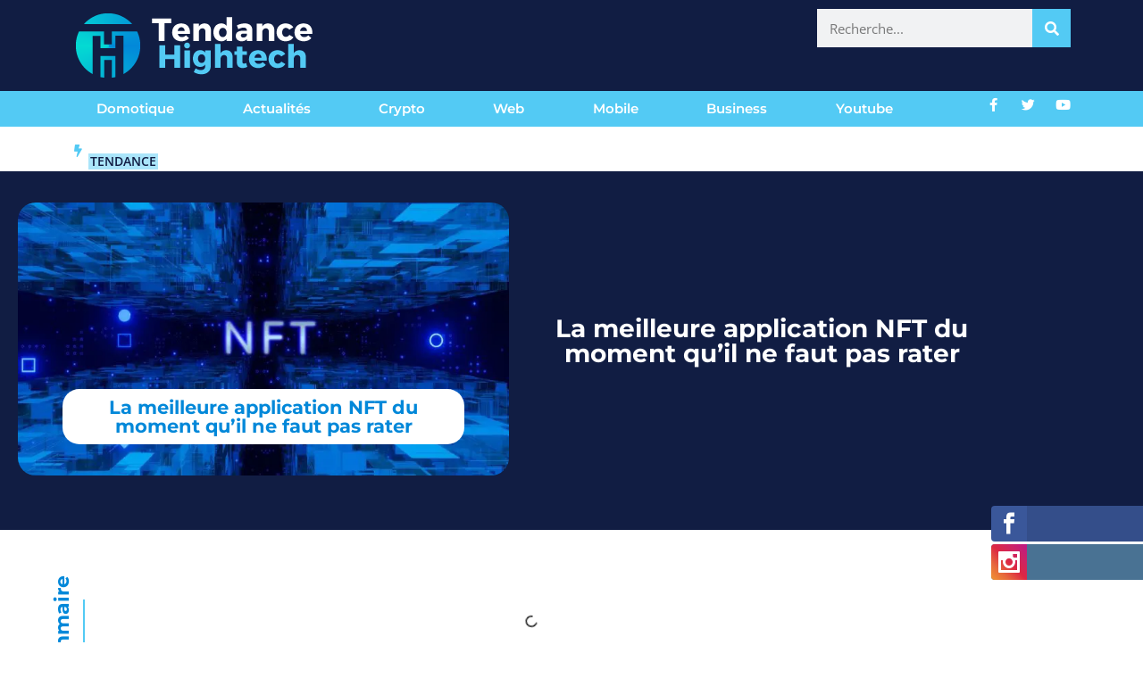

--- FILE ---
content_type: text/html; charset=utf-8
request_url: https://www.google.com/recaptcha/api2/anchor?ar=1&k=6LfRHOQUAAAAAMHG_6PhAo8zfLnMc_EPnSE9giMD&co=aHR0cHM6Ly93d3cudGVuZGFuY2VoaWdodGVjaC5jb206NDQz&hl=en&v=PoyoqOPhxBO7pBk68S4YbpHZ&size=invisible&anchor-ms=20000&execute-ms=30000&cb=u4eo4tw54jo0
body_size: 48764
content:
<!DOCTYPE HTML><html dir="ltr" lang="en"><head><meta http-equiv="Content-Type" content="text/html; charset=UTF-8">
<meta http-equiv="X-UA-Compatible" content="IE=edge">
<title>reCAPTCHA</title>
<style type="text/css">
/* cyrillic-ext */
@font-face {
  font-family: 'Roboto';
  font-style: normal;
  font-weight: 400;
  font-stretch: 100%;
  src: url(//fonts.gstatic.com/s/roboto/v48/KFO7CnqEu92Fr1ME7kSn66aGLdTylUAMa3GUBHMdazTgWw.woff2) format('woff2');
  unicode-range: U+0460-052F, U+1C80-1C8A, U+20B4, U+2DE0-2DFF, U+A640-A69F, U+FE2E-FE2F;
}
/* cyrillic */
@font-face {
  font-family: 'Roboto';
  font-style: normal;
  font-weight: 400;
  font-stretch: 100%;
  src: url(//fonts.gstatic.com/s/roboto/v48/KFO7CnqEu92Fr1ME7kSn66aGLdTylUAMa3iUBHMdazTgWw.woff2) format('woff2');
  unicode-range: U+0301, U+0400-045F, U+0490-0491, U+04B0-04B1, U+2116;
}
/* greek-ext */
@font-face {
  font-family: 'Roboto';
  font-style: normal;
  font-weight: 400;
  font-stretch: 100%;
  src: url(//fonts.gstatic.com/s/roboto/v48/KFO7CnqEu92Fr1ME7kSn66aGLdTylUAMa3CUBHMdazTgWw.woff2) format('woff2');
  unicode-range: U+1F00-1FFF;
}
/* greek */
@font-face {
  font-family: 'Roboto';
  font-style: normal;
  font-weight: 400;
  font-stretch: 100%;
  src: url(//fonts.gstatic.com/s/roboto/v48/KFO7CnqEu92Fr1ME7kSn66aGLdTylUAMa3-UBHMdazTgWw.woff2) format('woff2');
  unicode-range: U+0370-0377, U+037A-037F, U+0384-038A, U+038C, U+038E-03A1, U+03A3-03FF;
}
/* math */
@font-face {
  font-family: 'Roboto';
  font-style: normal;
  font-weight: 400;
  font-stretch: 100%;
  src: url(//fonts.gstatic.com/s/roboto/v48/KFO7CnqEu92Fr1ME7kSn66aGLdTylUAMawCUBHMdazTgWw.woff2) format('woff2');
  unicode-range: U+0302-0303, U+0305, U+0307-0308, U+0310, U+0312, U+0315, U+031A, U+0326-0327, U+032C, U+032F-0330, U+0332-0333, U+0338, U+033A, U+0346, U+034D, U+0391-03A1, U+03A3-03A9, U+03B1-03C9, U+03D1, U+03D5-03D6, U+03F0-03F1, U+03F4-03F5, U+2016-2017, U+2034-2038, U+203C, U+2040, U+2043, U+2047, U+2050, U+2057, U+205F, U+2070-2071, U+2074-208E, U+2090-209C, U+20D0-20DC, U+20E1, U+20E5-20EF, U+2100-2112, U+2114-2115, U+2117-2121, U+2123-214F, U+2190, U+2192, U+2194-21AE, U+21B0-21E5, U+21F1-21F2, U+21F4-2211, U+2213-2214, U+2216-22FF, U+2308-230B, U+2310, U+2319, U+231C-2321, U+2336-237A, U+237C, U+2395, U+239B-23B7, U+23D0, U+23DC-23E1, U+2474-2475, U+25AF, U+25B3, U+25B7, U+25BD, U+25C1, U+25CA, U+25CC, U+25FB, U+266D-266F, U+27C0-27FF, U+2900-2AFF, U+2B0E-2B11, U+2B30-2B4C, U+2BFE, U+3030, U+FF5B, U+FF5D, U+1D400-1D7FF, U+1EE00-1EEFF;
}
/* symbols */
@font-face {
  font-family: 'Roboto';
  font-style: normal;
  font-weight: 400;
  font-stretch: 100%;
  src: url(//fonts.gstatic.com/s/roboto/v48/KFO7CnqEu92Fr1ME7kSn66aGLdTylUAMaxKUBHMdazTgWw.woff2) format('woff2');
  unicode-range: U+0001-000C, U+000E-001F, U+007F-009F, U+20DD-20E0, U+20E2-20E4, U+2150-218F, U+2190, U+2192, U+2194-2199, U+21AF, U+21E6-21F0, U+21F3, U+2218-2219, U+2299, U+22C4-22C6, U+2300-243F, U+2440-244A, U+2460-24FF, U+25A0-27BF, U+2800-28FF, U+2921-2922, U+2981, U+29BF, U+29EB, U+2B00-2BFF, U+4DC0-4DFF, U+FFF9-FFFB, U+10140-1018E, U+10190-1019C, U+101A0, U+101D0-101FD, U+102E0-102FB, U+10E60-10E7E, U+1D2C0-1D2D3, U+1D2E0-1D37F, U+1F000-1F0FF, U+1F100-1F1AD, U+1F1E6-1F1FF, U+1F30D-1F30F, U+1F315, U+1F31C, U+1F31E, U+1F320-1F32C, U+1F336, U+1F378, U+1F37D, U+1F382, U+1F393-1F39F, U+1F3A7-1F3A8, U+1F3AC-1F3AF, U+1F3C2, U+1F3C4-1F3C6, U+1F3CA-1F3CE, U+1F3D4-1F3E0, U+1F3ED, U+1F3F1-1F3F3, U+1F3F5-1F3F7, U+1F408, U+1F415, U+1F41F, U+1F426, U+1F43F, U+1F441-1F442, U+1F444, U+1F446-1F449, U+1F44C-1F44E, U+1F453, U+1F46A, U+1F47D, U+1F4A3, U+1F4B0, U+1F4B3, U+1F4B9, U+1F4BB, U+1F4BF, U+1F4C8-1F4CB, U+1F4D6, U+1F4DA, U+1F4DF, U+1F4E3-1F4E6, U+1F4EA-1F4ED, U+1F4F7, U+1F4F9-1F4FB, U+1F4FD-1F4FE, U+1F503, U+1F507-1F50B, U+1F50D, U+1F512-1F513, U+1F53E-1F54A, U+1F54F-1F5FA, U+1F610, U+1F650-1F67F, U+1F687, U+1F68D, U+1F691, U+1F694, U+1F698, U+1F6AD, U+1F6B2, U+1F6B9-1F6BA, U+1F6BC, U+1F6C6-1F6CF, U+1F6D3-1F6D7, U+1F6E0-1F6EA, U+1F6F0-1F6F3, U+1F6F7-1F6FC, U+1F700-1F7FF, U+1F800-1F80B, U+1F810-1F847, U+1F850-1F859, U+1F860-1F887, U+1F890-1F8AD, U+1F8B0-1F8BB, U+1F8C0-1F8C1, U+1F900-1F90B, U+1F93B, U+1F946, U+1F984, U+1F996, U+1F9E9, U+1FA00-1FA6F, U+1FA70-1FA7C, U+1FA80-1FA89, U+1FA8F-1FAC6, U+1FACE-1FADC, U+1FADF-1FAE9, U+1FAF0-1FAF8, U+1FB00-1FBFF;
}
/* vietnamese */
@font-face {
  font-family: 'Roboto';
  font-style: normal;
  font-weight: 400;
  font-stretch: 100%;
  src: url(//fonts.gstatic.com/s/roboto/v48/KFO7CnqEu92Fr1ME7kSn66aGLdTylUAMa3OUBHMdazTgWw.woff2) format('woff2');
  unicode-range: U+0102-0103, U+0110-0111, U+0128-0129, U+0168-0169, U+01A0-01A1, U+01AF-01B0, U+0300-0301, U+0303-0304, U+0308-0309, U+0323, U+0329, U+1EA0-1EF9, U+20AB;
}
/* latin-ext */
@font-face {
  font-family: 'Roboto';
  font-style: normal;
  font-weight: 400;
  font-stretch: 100%;
  src: url(//fonts.gstatic.com/s/roboto/v48/KFO7CnqEu92Fr1ME7kSn66aGLdTylUAMa3KUBHMdazTgWw.woff2) format('woff2');
  unicode-range: U+0100-02BA, U+02BD-02C5, U+02C7-02CC, U+02CE-02D7, U+02DD-02FF, U+0304, U+0308, U+0329, U+1D00-1DBF, U+1E00-1E9F, U+1EF2-1EFF, U+2020, U+20A0-20AB, U+20AD-20C0, U+2113, U+2C60-2C7F, U+A720-A7FF;
}
/* latin */
@font-face {
  font-family: 'Roboto';
  font-style: normal;
  font-weight: 400;
  font-stretch: 100%;
  src: url(//fonts.gstatic.com/s/roboto/v48/KFO7CnqEu92Fr1ME7kSn66aGLdTylUAMa3yUBHMdazQ.woff2) format('woff2');
  unicode-range: U+0000-00FF, U+0131, U+0152-0153, U+02BB-02BC, U+02C6, U+02DA, U+02DC, U+0304, U+0308, U+0329, U+2000-206F, U+20AC, U+2122, U+2191, U+2193, U+2212, U+2215, U+FEFF, U+FFFD;
}
/* cyrillic-ext */
@font-face {
  font-family: 'Roboto';
  font-style: normal;
  font-weight: 500;
  font-stretch: 100%;
  src: url(//fonts.gstatic.com/s/roboto/v48/KFO7CnqEu92Fr1ME7kSn66aGLdTylUAMa3GUBHMdazTgWw.woff2) format('woff2');
  unicode-range: U+0460-052F, U+1C80-1C8A, U+20B4, U+2DE0-2DFF, U+A640-A69F, U+FE2E-FE2F;
}
/* cyrillic */
@font-face {
  font-family: 'Roboto';
  font-style: normal;
  font-weight: 500;
  font-stretch: 100%;
  src: url(//fonts.gstatic.com/s/roboto/v48/KFO7CnqEu92Fr1ME7kSn66aGLdTylUAMa3iUBHMdazTgWw.woff2) format('woff2');
  unicode-range: U+0301, U+0400-045F, U+0490-0491, U+04B0-04B1, U+2116;
}
/* greek-ext */
@font-face {
  font-family: 'Roboto';
  font-style: normal;
  font-weight: 500;
  font-stretch: 100%;
  src: url(//fonts.gstatic.com/s/roboto/v48/KFO7CnqEu92Fr1ME7kSn66aGLdTylUAMa3CUBHMdazTgWw.woff2) format('woff2');
  unicode-range: U+1F00-1FFF;
}
/* greek */
@font-face {
  font-family: 'Roboto';
  font-style: normal;
  font-weight: 500;
  font-stretch: 100%;
  src: url(//fonts.gstatic.com/s/roboto/v48/KFO7CnqEu92Fr1ME7kSn66aGLdTylUAMa3-UBHMdazTgWw.woff2) format('woff2');
  unicode-range: U+0370-0377, U+037A-037F, U+0384-038A, U+038C, U+038E-03A1, U+03A3-03FF;
}
/* math */
@font-face {
  font-family: 'Roboto';
  font-style: normal;
  font-weight: 500;
  font-stretch: 100%;
  src: url(//fonts.gstatic.com/s/roboto/v48/KFO7CnqEu92Fr1ME7kSn66aGLdTylUAMawCUBHMdazTgWw.woff2) format('woff2');
  unicode-range: U+0302-0303, U+0305, U+0307-0308, U+0310, U+0312, U+0315, U+031A, U+0326-0327, U+032C, U+032F-0330, U+0332-0333, U+0338, U+033A, U+0346, U+034D, U+0391-03A1, U+03A3-03A9, U+03B1-03C9, U+03D1, U+03D5-03D6, U+03F0-03F1, U+03F4-03F5, U+2016-2017, U+2034-2038, U+203C, U+2040, U+2043, U+2047, U+2050, U+2057, U+205F, U+2070-2071, U+2074-208E, U+2090-209C, U+20D0-20DC, U+20E1, U+20E5-20EF, U+2100-2112, U+2114-2115, U+2117-2121, U+2123-214F, U+2190, U+2192, U+2194-21AE, U+21B0-21E5, U+21F1-21F2, U+21F4-2211, U+2213-2214, U+2216-22FF, U+2308-230B, U+2310, U+2319, U+231C-2321, U+2336-237A, U+237C, U+2395, U+239B-23B7, U+23D0, U+23DC-23E1, U+2474-2475, U+25AF, U+25B3, U+25B7, U+25BD, U+25C1, U+25CA, U+25CC, U+25FB, U+266D-266F, U+27C0-27FF, U+2900-2AFF, U+2B0E-2B11, U+2B30-2B4C, U+2BFE, U+3030, U+FF5B, U+FF5D, U+1D400-1D7FF, U+1EE00-1EEFF;
}
/* symbols */
@font-face {
  font-family: 'Roboto';
  font-style: normal;
  font-weight: 500;
  font-stretch: 100%;
  src: url(//fonts.gstatic.com/s/roboto/v48/KFO7CnqEu92Fr1ME7kSn66aGLdTylUAMaxKUBHMdazTgWw.woff2) format('woff2');
  unicode-range: U+0001-000C, U+000E-001F, U+007F-009F, U+20DD-20E0, U+20E2-20E4, U+2150-218F, U+2190, U+2192, U+2194-2199, U+21AF, U+21E6-21F0, U+21F3, U+2218-2219, U+2299, U+22C4-22C6, U+2300-243F, U+2440-244A, U+2460-24FF, U+25A0-27BF, U+2800-28FF, U+2921-2922, U+2981, U+29BF, U+29EB, U+2B00-2BFF, U+4DC0-4DFF, U+FFF9-FFFB, U+10140-1018E, U+10190-1019C, U+101A0, U+101D0-101FD, U+102E0-102FB, U+10E60-10E7E, U+1D2C0-1D2D3, U+1D2E0-1D37F, U+1F000-1F0FF, U+1F100-1F1AD, U+1F1E6-1F1FF, U+1F30D-1F30F, U+1F315, U+1F31C, U+1F31E, U+1F320-1F32C, U+1F336, U+1F378, U+1F37D, U+1F382, U+1F393-1F39F, U+1F3A7-1F3A8, U+1F3AC-1F3AF, U+1F3C2, U+1F3C4-1F3C6, U+1F3CA-1F3CE, U+1F3D4-1F3E0, U+1F3ED, U+1F3F1-1F3F3, U+1F3F5-1F3F7, U+1F408, U+1F415, U+1F41F, U+1F426, U+1F43F, U+1F441-1F442, U+1F444, U+1F446-1F449, U+1F44C-1F44E, U+1F453, U+1F46A, U+1F47D, U+1F4A3, U+1F4B0, U+1F4B3, U+1F4B9, U+1F4BB, U+1F4BF, U+1F4C8-1F4CB, U+1F4D6, U+1F4DA, U+1F4DF, U+1F4E3-1F4E6, U+1F4EA-1F4ED, U+1F4F7, U+1F4F9-1F4FB, U+1F4FD-1F4FE, U+1F503, U+1F507-1F50B, U+1F50D, U+1F512-1F513, U+1F53E-1F54A, U+1F54F-1F5FA, U+1F610, U+1F650-1F67F, U+1F687, U+1F68D, U+1F691, U+1F694, U+1F698, U+1F6AD, U+1F6B2, U+1F6B9-1F6BA, U+1F6BC, U+1F6C6-1F6CF, U+1F6D3-1F6D7, U+1F6E0-1F6EA, U+1F6F0-1F6F3, U+1F6F7-1F6FC, U+1F700-1F7FF, U+1F800-1F80B, U+1F810-1F847, U+1F850-1F859, U+1F860-1F887, U+1F890-1F8AD, U+1F8B0-1F8BB, U+1F8C0-1F8C1, U+1F900-1F90B, U+1F93B, U+1F946, U+1F984, U+1F996, U+1F9E9, U+1FA00-1FA6F, U+1FA70-1FA7C, U+1FA80-1FA89, U+1FA8F-1FAC6, U+1FACE-1FADC, U+1FADF-1FAE9, U+1FAF0-1FAF8, U+1FB00-1FBFF;
}
/* vietnamese */
@font-face {
  font-family: 'Roboto';
  font-style: normal;
  font-weight: 500;
  font-stretch: 100%;
  src: url(//fonts.gstatic.com/s/roboto/v48/KFO7CnqEu92Fr1ME7kSn66aGLdTylUAMa3OUBHMdazTgWw.woff2) format('woff2');
  unicode-range: U+0102-0103, U+0110-0111, U+0128-0129, U+0168-0169, U+01A0-01A1, U+01AF-01B0, U+0300-0301, U+0303-0304, U+0308-0309, U+0323, U+0329, U+1EA0-1EF9, U+20AB;
}
/* latin-ext */
@font-face {
  font-family: 'Roboto';
  font-style: normal;
  font-weight: 500;
  font-stretch: 100%;
  src: url(//fonts.gstatic.com/s/roboto/v48/KFO7CnqEu92Fr1ME7kSn66aGLdTylUAMa3KUBHMdazTgWw.woff2) format('woff2');
  unicode-range: U+0100-02BA, U+02BD-02C5, U+02C7-02CC, U+02CE-02D7, U+02DD-02FF, U+0304, U+0308, U+0329, U+1D00-1DBF, U+1E00-1E9F, U+1EF2-1EFF, U+2020, U+20A0-20AB, U+20AD-20C0, U+2113, U+2C60-2C7F, U+A720-A7FF;
}
/* latin */
@font-face {
  font-family: 'Roboto';
  font-style: normal;
  font-weight: 500;
  font-stretch: 100%;
  src: url(//fonts.gstatic.com/s/roboto/v48/KFO7CnqEu92Fr1ME7kSn66aGLdTylUAMa3yUBHMdazQ.woff2) format('woff2');
  unicode-range: U+0000-00FF, U+0131, U+0152-0153, U+02BB-02BC, U+02C6, U+02DA, U+02DC, U+0304, U+0308, U+0329, U+2000-206F, U+20AC, U+2122, U+2191, U+2193, U+2212, U+2215, U+FEFF, U+FFFD;
}
/* cyrillic-ext */
@font-face {
  font-family: 'Roboto';
  font-style: normal;
  font-weight: 900;
  font-stretch: 100%;
  src: url(//fonts.gstatic.com/s/roboto/v48/KFO7CnqEu92Fr1ME7kSn66aGLdTylUAMa3GUBHMdazTgWw.woff2) format('woff2');
  unicode-range: U+0460-052F, U+1C80-1C8A, U+20B4, U+2DE0-2DFF, U+A640-A69F, U+FE2E-FE2F;
}
/* cyrillic */
@font-face {
  font-family: 'Roboto';
  font-style: normal;
  font-weight: 900;
  font-stretch: 100%;
  src: url(//fonts.gstatic.com/s/roboto/v48/KFO7CnqEu92Fr1ME7kSn66aGLdTylUAMa3iUBHMdazTgWw.woff2) format('woff2');
  unicode-range: U+0301, U+0400-045F, U+0490-0491, U+04B0-04B1, U+2116;
}
/* greek-ext */
@font-face {
  font-family: 'Roboto';
  font-style: normal;
  font-weight: 900;
  font-stretch: 100%;
  src: url(//fonts.gstatic.com/s/roboto/v48/KFO7CnqEu92Fr1ME7kSn66aGLdTylUAMa3CUBHMdazTgWw.woff2) format('woff2');
  unicode-range: U+1F00-1FFF;
}
/* greek */
@font-face {
  font-family: 'Roboto';
  font-style: normal;
  font-weight: 900;
  font-stretch: 100%;
  src: url(//fonts.gstatic.com/s/roboto/v48/KFO7CnqEu92Fr1ME7kSn66aGLdTylUAMa3-UBHMdazTgWw.woff2) format('woff2');
  unicode-range: U+0370-0377, U+037A-037F, U+0384-038A, U+038C, U+038E-03A1, U+03A3-03FF;
}
/* math */
@font-face {
  font-family: 'Roboto';
  font-style: normal;
  font-weight: 900;
  font-stretch: 100%;
  src: url(//fonts.gstatic.com/s/roboto/v48/KFO7CnqEu92Fr1ME7kSn66aGLdTylUAMawCUBHMdazTgWw.woff2) format('woff2');
  unicode-range: U+0302-0303, U+0305, U+0307-0308, U+0310, U+0312, U+0315, U+031A, U+0326-0327, U+032C, U+032F-0330, U+0332-0333, U+0338, U+033A, U+0346, U+034D, U+0391-03A1, U+03A3-03A9, U+03B1-03C9, U+03D1, U+03D5-03D6, U+03F0-03F1, U+03F4-03F5, U+2016-2017, U+2034-2038, U+203C, U+2040, U+2043, U+2047, U+2050, U+2057, U+205F, U+2070-2071, U+2074-208E, U+2090-209C, U+20D0-20DC, U+20E1, U+20E5-20EF, U+2100-2112, U+2114-2115, U+2117-2121, U+2123-214F, U+2190, U+2192, U+2194-21AE, U+21B0-21E5, U+21F1-21F2, U+21F4-2211, U+2213-2214, U+2216-22FF, U+2308-230B, U+2310, U+2319, U+231C-2321, U+2336-237A, U+237C, U+2395, U+239B-23B7, U+23D0, U+23DC-23E1, U+2474-2475, U+25AF, U+25B3, U+25B7, U+25BD, U+25C1, U+25CA, U+25CC, U+25FB, U+266D-266F, U+27C0-27FF, U+2900-2AFF, U+2B0E-2B11, U+2B30-2B4C, U+2BFE, U+3030, U+FF5B, U+FF5D, U+1D400-1D7FF, U+1EE00-1EEFF;
}
/* symbols */
@font-face {
  font-family: 'Roboto';
  font-style: normal;
  font-weight: 900;
  font-stretch: 100%;
  src: url(//fonts.gstatic.com/s/roboto/v48/KFO7CnqEu92Fr1ME7kSn66aGLdTylUAMaxKUBHMdazTgWw.woff2) format('woff2');
  unicode-range: U+0001-000C, U+000E-001F, U+007F-009F, U+20DD-20E0, U+20E2-20E4, U+2150-218F, U+2190, U+2192, U+2194-2199, U+21AF, U+21E6-21F0, U+21F3, U+2218-2219, U+2299, U+22C4-22C6, U+2300-243F, U+2440-244A, U+2460-24FF, U+25A0-27BF, U+2800-28FF, U+2921-2922, U+2981, U+29BF, U+29EB, U+2B00-2BFF, U+4DC0-4DFF, U+FFF9-FFFB, U+10140-1018E, U+10190-1019C, U+101A0, U+101D0-101FD, U+102E0-102FB, U+10E60-10E7E, U+1D2C0-1D2D3, U+1D2E0-1D37F, U+1F000-1F0FF, U+1F100-1F1AD, U+1F1E6-1F1FF, U+1F30D-1F30F, U+1F315, U+1F31C, U+1F31E, U+1F320-1F32C, U+1F336, U+1F378, U+1F37D, U+1F382, U+1F393-1F39F, U+1F3A7-1F3A8, U+1F3AC-1F3AF, U+1F3C2, U+1F3C4-1F3C6, U+1F3CA-1F3CE, U+1F3D4-1F3E0, U+1F3ED, U+1F3F1-1F3F3, U+1F3F5-1F3F7, U+1F408, U+1F415, U+1F41F, U+1F426, U+1F43F, U+1F441-1F442, U+1F444, U+1F446-1F449, U+1F44C-1F44E, U+1F453, U+1F46A, U+1F47D, U+1F4A3, U+1F4B0, U+1F4B3, U+1F4B9, U+1F4BB, U+1F4BF, U+1F4C8-1F4CB, U+1F4D6, U+1F4DA, U+1F4DF, U+1F4E3-1F4E6, U+1F4EA-1F4ED, U+1F4F7, U+1F4F9-1F4FB, U+1F4FD-1F4FE, U+1F503, U+1F507-1F50B, U+1F50D, U+1F512-1F513, U+1F53E-1F54A, U+1F54F-1F5FA, U+1F610, U+1F650-1F67F, U+1F687, U+1F68D, U+1F691, U+1F694, U+1F698, U+1F6AD, U+1F6B2, U+1F6B9-1F6BA, U+1F6BC, U+1F6C6-1F6CF, U+1F6D3-1F6D7, U+1F6E0-1F6EA, U+1F6F0-1F6F3, U+1F6F7-1F6FC, U+1F700-1F7FF, U+1F800-1F80B, U+1F810-1F847, U+1F850-1F859, U+1F860-1F887, U+1F890-1F8AD, U+1F8B0-1F8BB, U+1F8C0-1F8C1, U+1F900-1F90B, U+1F93B, U+1F946, U+1F984, U+1F996, U+1F9E9, U+1FA00-1FA6F, U+1FA70-1FA7C, U+1FA80-1FA89, U+1FA8F-1FAC6, U+1FACE-1FADC, U+1FADF-1FAE9, U+1FAF0-1FAF8, U+1FB00-1FBFF;
}
/* vietnamese */
@font-face {
  font-family: 'Roboto';
  font-style: normal;
  font-weight: 900;
  font-stretch: 100%;
  src: url(//fonts.gstatic.com/s/roboto/v48/KFO7CnqEu92Fr1ME7kSn66aGLdTylUAMa3OUBHMdazTgWw.woff2) format('woff2');
  unicode-range: U+0102-0103, U+0110-0111, U+0128-0129, U+0168-0169, U+01A0-01A1, U+01AF-01B0, U+0300-0301, U+0303-0304, U+0308-0309, U+0323, U+0329, U+1EA0-1EF9, U+20AB;
}
/* latin-ext */
@font-face {
  font-family: 'Roboto';
  font-style: normal;
  font-weight: 900;
  font-stretch: 100%;
  src: url(//fonts.gstatic.com/s/roboto/v48/KFO7CnqEu92Fr1ME7kSn66aGLdTylUAMa3KUBHMdazTgWw.woff2) format('woff2');
  unicode-range: U+0100-02BA, U+02BD-02C5, U+02C7-02CC, U+02CE-02D7, U+02DD-02FF, U+0304, U+0308, U+0329, U+1D00-1DBF, U+1E00-1E9F, U+1EF2-1EFF, U+2020, U+20A0-20AB, U+20AD-20C0, U+2113, U+2C60-2C7F, U+A720-A7FF;
}
/* latin */
@font-face {
  font-family: 'Roboto';
  font-style: normal;
  font-weight: 900;
  font-stretch: 100%;
  src: url(//fonts.gstatic.com/s/roboto/v48/KFO7CnqEu92Fr1ME7kSn66aGLdTylUAMa3yUBHMdazQ.woff2) format('woff2');
  unicode-range: U+0000-00FF, U+0131, U+0152-0153, U+02BB-02BC, U+02C6, U+02DA, U+02DC, U+0304, U+0308, U+0329, U+2000-206F, U+20AC, U+2122, U+2191, U+2193, U+2212, U+2215, U+FEFF, U+FFFD;
}

</style>
<link rel="stylesheet" type="text/css" href="https://www.gstatic.com/recaptcha/releases/PoyoqOPhxBO7pBk68S4YbpHZ/styles__ltr.css">
<script nonce="yHYlFozpcI-0JoWbmtx38Q" type="text/javascript">window['__recaptcha_api'] = 'https://www.google.com/recaptcha/api2/';</script>
<script type="text/javascript" src="https://www.gstatic.com/recaptcha/releases/PoyoqOPhxBO7pBk68S4YbpHZ/recaptcha__en.js" nonce="yHYlFozpcI-0JoWbmtx38Q">
      
    </script></head>
<body><div id="rc-anchor-alert" class="rc-anchor-alert"></div>
<input type="hidden" id="recaptcha-token" value="[base64]">
<script type="text/javascript" nonce="yHYlFozpcI-0JoWbmtx38Q">
      recaptcha.anchor.Main.init("[\x22ainput\x22,[\x22bgdata\x22,\x22\x22,\[base64]/[base64]/[base64]/[base64]/[base64]/UltsKytdPUU6KEU8MjA0OD9SW2wrK109RT4+NnwxOTI6KChFJjY0NTEyKT09NTUyOTYmJk0rMTxjLmxlbmd0aCYmKGMuY2hhckNvZGVBdChNKzEpJjY0NTEyKT09NTYzMjA/[base64]/[base64]/[base64]/[base64]/[base64]/[base64]/[base64]\x22,\[base64]\x22,\x22w79Gw605d8KswovDukPDvkU0dWNbwrTCngDDgiXCvR1pwqHCqRLCrUs8w40/[base64]/[base64]/DhAYtwpHDijh6w6rDlcO3wptVwprCtnTCi1fCtsK3QcK1K8OPw7oZwqxrwqXCuMODe1BWTSPChcKIw45Cw53CjCgtw7FFGsKGwrDDtsKyAMK1wpnDncK/w4Mow5ZqNFlxwpEVBR/[base64]/Lz7DjMKUwppwwonDpnLDnMOsw7I0I2Zow6fDhcK7w5JhFD5sw53CkXfCssOZasKKw5zCrUNbwoFKw6ATwobCosKiw7V5eU7DhDnDvh/ClcK/VMKCwos0w5nDu8ObGhXCsW3Ci23CjVLCgMOOQsOvS8KVa1/DrcKJw5XCicOkUMK0w7XDmcOdT8KdF8KXOcOCw49nVsOOJsOkw7DCn8KWwrouwqVhwpsQw5MUw6LDlMKJw7PCm8KKTgE+JA18flJ6wqU8w73DusOUw7XCmk/[base64]/dsOyAMKgFcK4woIuw6JjwrM/woE7w55ibAgDBGEjwogHYyrDgMKnw51UwrPCjUjDmRLDs8OkwrbCpxjCnMOcVsKqw6p2wrfCvUUSJycaC8KeGg4/IMOYV8KZOSnCiz/DqsKDH0lvwqYew5dvw6bDu8O0f1Iub8Kww4bCoDLDnQnCrsKdwq3ChxpOEh4awolMwr7CoWzDq2jClCBUwofCtEzDmnjCpVbDtsO+w7Avw4p2NkXDgcKEwqcfw40PNMKEw4bDpsOfwrnDvh5swq/CosKWPsOwwpzDucOhw5tSw7vCiMK0w4gywovDscKlwqxqw47CmkQrwobCrMKTw6Qmw5Qgw7QFDMKxdxPDgVvDlcKFwq01wqPCsMO/fULCusKlwrHCnl08HsKsw7hYwprCjMKCVMKfFyXCqy3Crl7DnjoqRcK8TTzCrsKZwqdWwrAzQsK/wqjCjhnDvMO7GnPCrSM9PsK2cMKoDlTCtynCmkbDqnJCW8KVwp7DgzJUImNwXxU8UzFew7xLNDrDtWrDmcKMw5/Co0owQ0fDkzICO1HCvsK4w7A7G8OSXHpLw6FBaHMiw4PCi8OKwr/CoyFVw59tYgdFwp9Gw5LDm2FMwr4UHsKFwprDp8OVw6A5wqpsasO1w7XDocKlGMKiwqLDvUfCmQbCo8Oow4zDnEgubCxowpzDgXvDisKEFxLCmCVPw6PCoQbCpQ8gw4pWw4PDj8OywptzwqLCt1LCocOBwoRhMhENw6o1CsKhwq/DmGnDpBbCjEHCrMK9w5x/[base64]/Cp8K5VMOTPwZBHMKgUBJ/woM7wpQ0w6BKw4YDw5tyQMOywo4vw5bDtMO2woQKwobDlU4qX8KTf8OrJsK6w7nDmXwEdMK2NsKoWXbCv3vDuXHDuHdWR2jCsS0Vw53Dv03Cilk7Z8K9w6nDncOhw4XCgjJrJsOYOgs3w4Vsw4zDvwjCn8KFw50Yw7/Dh8OHacOXL8KOcMOmRsOWwoQiacOjP00GVsKzw4XCisO/wrPCicKOw73Cr8O6IWtNDmvCjcOIOWBtdDQHdxx0w63ChsKuNAvCs8OsE2fCtkhiwqsyw43CicKqw791J8OvwpEedCLCu8OvwphnchPDqWpTw5/Ct8OLw4XCkhnDtF/[base64]/w6dzwpVSw5XDuxcZw7INwqbDjBVGcMOOXsO/w77CjsO0eidkwrDDhhgQJVdyYDbDk8KQC8O4JnNtQ8OLecOcwrfDtcO1wpXDh8KtVTHCpsONX8O1w77Dp8OjYhvDqkg3w7PDtMKibxHCtcONwq/DsXXCtsOAeMOPXcOuSsKAw6rCqcOfDsOswqdUw5ZIBcOvwrpNwrEQanJ3wp8gw5jCjMKKwqx7wpnCj8OqwqtCwoHDhnrDicOJwqTDo3lLY8KOw7zDqUFFw4cgR8O5w78VCMKFJRBfw4k2ZcKuEDhewqQWw6JIwqJebydEHALCu8KJXR/DlzItw7rDjcKYw6HDrkjDuW/Cn8Klw6Usw4fDjkU6GsOZw50Lw7TCtirDsDTDicOAw6rCqlHCusO3woTCp0HClsO4wr3CvsKswrjDqXsfRMKQw6Yfw73CksOucUfCj8O1clDDsxvDnTggwpLDqRjDrlrDrMKNVGHCscKEw5NEZsKLCy4JJBbDkno2woR/[base64]/Con8FMiZdYkzDnD7DkirCqVUowrHDrilVwpXCrX7ChcKdwqY2WR5jH8KmIWTDiMKzwo8TVQ/Cp1Mlw4HDisO/esOwOgjDgg4Rw6ATwoY5ccOCJMORw7zClcOIwpkjBCFGaEXDox/DhwfDsMOkw4cBa8KjworDl1Y3I1fDlWzDrcOBw7fDmBg5w6fDhcO/[base64]/DpMK5w7M3wpA6w6fCkMK8w6tWUxsVXMKCw4EiH8O6wrQ8woIFwrROPMKnQ33Ch8OfOsOAbMO8PS/CrMOMwoHDjMOJQ1Yew63DsyByDQHCnQrDuRYGw47Dmw/CihUySCLCiBw7w4PDnsKYw4bCtXEKw6fCqMOKwprCs34hAcKAwrZAw4VsNMOifwfCp8OWEsK9FUfCncKnwoIUwqkOIMK/woHCoDAOw6vDg8OlLzrCqTQhw6drw6/CusO9w7UtwpnCnEBXw6Ayw5lOMVDCr8K+AMO8JcKtLMKnWMOrAnMmN1xEfl3CnMOOw6jCqlVswrZAwrHDmMOQYcK3wrTCrSxCwp59V2bDpiLDmSM6w7MmcS3DozE0wrxHw6ZiAMKMe1tgw4gjIsOQBF5jw5BVw7TCqGA/w5J4w4Bmw6LDuRNJVTBxH8KzQMKKMcOsZFUOAMOhw6jCuMKgw4FlK8OgDsKyw5DDq8OKOcOcw5fCjWx7AMKQcmouf8KqwoRoOUvDvcKuwpNdbXNTwo0ebsKbwqYSfcOMwovDmVcGaVE8w7YdwqpPHFMKBcKDbsKteSDCmsOIw5LCnl5IXcKNCXs8wq/[base64]/DrCBEw7daw6YMwrNjw4vCmsKXwrDDoUPDsFnDrWNMTcO/[base64]/bcODw6LDrAB+w4pVD2nDlcKbbnxGZVU8w7PCh8KyU1jCuAphwpETw7nDl8OhesKRIsK4w4FQw6dsCsKjwrjCmcKiSyTCoHjDhzIqwqDCtD50K8OkUAhrYBNkwqrCqMO1EWpVeR7CqcKowpcNw5TCncO4cMOZXMKIw4jCpyh8HW/DgyYkwqASw7rDusKwW3BdwoHCm0VBw4XCqcO8O8OpccKZeBRzw6zDryTClR3Cnm90HcKaw6ZOPQEKwoVeQhHCuUk6WcKOw6jCmx5ow5PCshLCqcOjwpbDqhnDs8OwPsKhwrHCnzPDgsKEwp7Ckh/DozFmw41jwr80Fm3CkcOHw7LDpMOVWMO2Dg/CscKLOAQXwocZbj3CjCTDgAo7KsOIUWDDl1rCuMKqwpPCocKaczYmwrHDtcKBwoEWw6Uqw7DDqgnCiMKtw4l+w418w691woAuP8KzHBTDucOnwpzDlcOGP8KYw5PDoHAuecOnclHDmF9/[base64]/wrBxwqpMYT4YPsOuLmXDpCDCssOhw4YTw71Uw4p5Vi99BMKVPRrDrMKNacOvK21KR3HDtnRHwrHDpV1YQsKhw4Bhw7pvw5I1wpFiWkR8L8OQZsOIw652woFXw5TDs8OgMsKfwoIdGTAEFcKawoleVRQ8UUMywpbDqMKOCcKyH8KaMhzCqH/CiMOEKMOXP2EiwqjDk8OoFMKjwr8dDcOAEEzDqcKdw4XCj3TDpi51w6zCocOow50cOV1mO8K6MzfCsULCgktCw47DvcOHw6DCoB7DuRh3HjdxHsKRwrsrMcOBw4Njw4FbM8Obw4zClMObw7Row7/CtSMSEBnCiMK7w4oEe8O4wqTDhcKDw6/CuhIawqRdbyMLXiUnw6BowolCwokFHsO0TMOtw4zDsh4ZCsOIw4HDjcKjA0ATw6HDoFHDsGXDiQfCtcK/Rg9lGcOgVcO3woJQwqHCoi3DlsK7w63CksKVwo5RX1oZQsOvUn7DjsObGXshwr8cworDt8O7w4TCosOUwo/DpGpZw4HChMOgw44YwoDCn1pqwoTCu8KJw6RPw4gYIcOPQMKVw7fDuR1hfTUkwqDDusOmw4DCkXjDhArDiirClybCgxrCmgofwpodBWPDr8K5wpjCr8Kjwpp9Qx7CksKAwo/DhkdQe8KLw4DCuzVnwr52N00twoUELWnDgl0Fw7QVKmR3wp/CvXQgwq9ZPcKachbDgW7CnsOfw5HDkMKPU8KdwqQlwqPCk8KrwrN0BcOhwrrCjMKPQMOtSB3DscKVXAnDhBVnLcKow4TCqMOCaMOSY8K6wqHDnkfDvUTCtQPDvD7DgMORDARTw6kzw43Cv8KMKXPCuWbCkwhzw5fCqMKVb8KBwr88wqBOwpTCgMKPCsOiLx/CmsKwwo/[base64]/DkMOgZRDCqMKEPQUuw5dUVsOGw57CtXvCtH/CuAPDlcK0wr/[base64]/CjV9cbA3DoV9fwoM0d0fCsU0jwoPCjMO/[base64]/DvsKiw6d0fcKdQMOgwqbCu8OFcTBzworCv2/DlsOkJMONwqvCqRPCsShQYMOiCH9nM8OYw7Rxw5EywrfCnsOxGwN/w7fCpinCvMKzbRljw7jCtCXCisOewr7CqF3ClEU1LmXCmSFpFcOswqrDkhPCs8OiMyXCrS0TJU9Fe8KhRUDCh8O6woxKwr8mw6JiOcKqwqLDocOTwqrDq1nCo0U4AcKwEcOlKFLCkMO/TiAPSsO9TmJRGw3DhsOVwoHDoHfDnsKow78Kw549woYLwqAAZUjCqsOeJcKaP8OmKsKXQMKBwp8ew5R6XxkGQ2Jmw4LDgWPDnH5RwonCgcOrZjMCZirDvcOLQDxENsKVFhfCkcKOGAJcwphqwqjCn8ODbEDChDHDrMKlwqvCgMO/[base64]/Dp8KBN8KIBcKuwp3Dk8OiGxTDmmvCgDsEw4XDscOxIUzClC5dR2fDoCsvwrUSH8O6WxjDsB/Dn8OKVX0ELlnCkSMJw5MbYWAtwpN5wp44amvDrMO7wq7CpygjccK5KsKwVcOqXkweM8KLNcOTw6MYwp7DsmERDEzDlX4hdcKFKU0ifDQVN1MpPRjCuE/Du0rDlQsGwrgow4N/[base64]/CpQLDk8K8w7TDlB8YP8Knw5HClsKhLsOow7o7w7vDucKQw7vCjsOWw7TCr8OmEkYubThcw5RrG8K5HsKMa1dveDUPw77Di8KIw6RYwpLCqBk1wrcgwqLCsAHCgCFywq/[base64]/[base64]/Cp2LDm8Kfw7jCt8OJwp4CcsOOVMKsW8O5W8KNwo05csO0Uw9Cw7zDpic3w5obw67CiCzDjMOGAMONRz3Ct8KJw4LDvVRTwrY6aS0lwpZFAcKUBsORw69QCihFwqlOETvCpWtCYcOKUhIDVcK/w5XDsQNKfsKTZcKJV8OBFBLDgW7Ds8ORwqrCvMKywpzDncO+RsKBwqEmVcKpw6wGwr7CiTklwqtmw6jCl3bDrzwcOMOKC8OSZyZtwq5eScKDOsOLXChWUVvDjQ3DhkrCtg3Dm8OObsOawrHDoxRiwqEIbsKqIyLCj8OPw5ReSklFw4odw6BgP8O6wq0wI2/Duxc7wowww7Q6UFEKw6fDj8KTA3DCsyHCnMKnUcKEP8KOEzNjTsKFw43CgsKIwpcsY8KRw7NDIicZYAvDncKQwqRLw78tPsKew6cVFWVDJT/DizxdwqzCkMK4w7PCmE91w54kNzzDisKkH2UpwobCoMKcRAR+MHvDrsONw50rw6PDicK4E14QwqdKTsOLdsK9BCrDmDENw5R3w6rCo8KcHMOHSzsrw7DDqkFtw7/CosOYw5bCoyMBPA7CqMKAw6lnX25UYsKUNgJIw5xTwql6W0vDjMKgC8O5wr0uw7JewpVmw48RwrZ0w6/CrX/Dj20GL8KVHQI4f8OpNMOgASzCojAQDkBaOx0YCMK0wrZlw5IDwrrDn8O/OsKuEMOxw4TCnMO+clHCksKGw6TDjiUrwoFtw4LCiMKwLsKLCcObLStrwqpodsOCEWsAwqnDlgbDqHZAwrZsGD3Dl8KEJzA8IELDhMKTw4cuP8KVw6HCsMOUw5vDrR4FVkbDjMKhwrjDvFEgwpDCvMOIwpQ2wr7Dl8K8wrvCncOoSzE4wpnCmETCp1sGwqPCm8K/wo8yCsK7wpBVL8KqwqgAPMKrw6LCsMKgVMO/[base64]/DucOSw6bCqsK4GcO2w7rDgQQWwrdgEMOww7nDg3kxU13Dt1hGwqrCscO7I8Onw7bDtcKoOsKCw6F/bsOnTcKAH8K2SXQ2wo46woFawqcPw4bDukQRwq9LVz3DmFoWw53DgsOWGV89OiUqBWPCksKlw63Dtz5tw4sbERVWB3Bgwqg9fnQTFVIjMVfCuxBCw4bDqijCrMKIw53CuSI7IFcYwqvDhXnClMO+w6lYw6d+w7jDlsOUwqAhUF/Cg8KSwqQewrB4wo/CiMKew4rDpG4XTT9Ww5AGG2wdUCPDqcKewph3bUdRf28PwoPClGjDi2TDmCzChBDDtcKtXCkbw6jDhQNZw5zCucOtJA7Dr8OZXcKKwopSZMK8w5xLMwXCsHHDkU/Du0pEwqhSw7g+AMKWw6cSw45jBzNjw4HDsB/[base64]/DnwnDoMOsPR/CocKuw6TDoWbCocOswpvCryNVw4HCnsOrPh16w6UZw406LjzDlGdTAsO7wrlDwpHDoiVowo1fYsO5TsKpwpjCnMKfwqTCoUwswrFhwpPChcOpwpLDn0vDscOCFMKAwozCr3FMCGsaLBTChcKFwqVtw4x8wpwhdsKtBsKtwrDDiiDCuSIVw5l7F2/Dp8KxwrdoJ1hrDcObwpYwW8OjTgtNw78Dwp9ZJzzDgMOhwoXCqsOoHQVZwrrDrcKxwpfDrS7Dq23CpVPCvMOWwop0w600wqvDnRjChTgPwox0ShTDssOoDQ7DksO2KTvCucKXDMKkD0/DksKyw6fDngolFsKnw4PCgwkpwodAwqbDllIgw4QwewJ4a8OEwrt2w7YBw5oTJWJXw58Qwpt/cGh2C8OQw7bDlkZuw5pMeRQQKFPDm8KrwqlyQ8OGD8OXD8OeDcKQwoTCpRB8w7TCscKVDMKdw49RLMOfTl58PlVSwrRvw6FpOsK/FkLDuVJWd8Khw6rCisKGw4wbEibDqMOySEcXKMKmw6bCs8Knw5jDosOJwoXDpMOGwqLCsHhWQsKJwr8OfR4rw6PDqwHDosOBw5DDvMO+F8OBwqLCrsKNwqDCkhtGw50pf8OywqJ5wrUdw4LDmcOXL2bCvnzCpixXwroIJ8OwworDrsKYTsO/wpfCvsKvw6tTMm/DlsKwwr/DssOTJXnDgV5/wqLDpi8Fw5nClizCo2N9I2lHZMKNNWNLcnTDj1jDqsO2woLCg8O1C2/CsRLCpg8eDCLChMO6wqpDw5kAw60rwqpnRiDCpkDCisOmZcObBcKjSyd6w4XCikhUw4vDrk3DvcOaC8O/OAHDlMOewqnDsMKPw5oXw6zCocOPwrzCr19vwq0qPHXDlcKMw5nCscKZbQIFPzktwrcnUMKewo5bOcOIwrXDt8OMwoTDrcKFw6Bkw7zDkMOFw6JzwpVewp3CsQoQecKse1NAwr/DpMOuwpoGw59Hw5zDhzpKYcKaD8KNL3l9KFd5fnUSXQzCtxLDvRLDv8KRwrczwrrDkcO/QTAGTDkZwrlrLMOvwovDj8O4woBbVsKmw5F/[base64]/[base64]/CsjcdwojDu8OTJ8O9w7zClMOjY1xww4zCqBMBw7fCjsKddl1KSMOhah3DusO4wr3DlAZGHMKVEHbDv8KWWzwLEcOVXG9pw4zCqX4Ow4d1D3DDjMOpwrvDg8OBw7zCvcOVWsOvw6PCjsKkdMKIw7fDl8K6wpjDjgUdA8OMw5PDncOLw79/IToKM8KMw63CkEd3wrVuwqPDlGlJw7jDhn3CmcKiw7LDksOAwp7DicKufcOMfMO3XsOdw5h+wpdtwrJFw7LCi8O/[base64]/ClWIPA8OtAnrDjsKALGXDjkt6YRDDsDbDkHDDsMKfwrJKwoF+CyTDghAtwr3CrcK4w6NKaMKsQE7Duz/DmcOaw4IbV8O+w6xqBMOLwqjCpsKow4LDv8KpwrNBw4s1BcOnwpALwp7CgTlFQ8KJw5bCiGRWwr/CnMOXOiZKw4ZQwq7Cv8KKwr8TPsKLwpIiwrvDicOyJsKCBcObw5AXJjrCrsO4wpVEOBfDnUnCnDs2w67DqEh2wq3ChMO2DcKrJRE/wrzDg8KDLxDDocKKZUfCkVfDsz7DqH4NYsONRsKvWMOww6Fdw5spwr3Dj8KlwqfCkDTCqcOTw6UPw5vDlQLChHBoJDA9FCLChsK1wowdHMOawoVRwp4WwoIcU8Kzw4TCtMOSRBxfIsOIwpt/[base64]/CicK1AMOpwpdILMOracKwwrQ8w6HDo8K5wp/DoybDpz3DrRLDrAfCuMOvd0jCrMKbw7V3OHTDijDDnn7DjRXCkDANwpfDocK5HV4cwr8dw5XDisOUwoYWCMKFc8Kqw5sEwqNnR8K2w4fCtsOvw7hhU8O1XzjCkR3DrcKGcXzCkhpFIMOJwqMAw5TCiMKjZTbCug1/OMKECsOmAwkWw4g2AsOwCsOJRcO1wphuwqpfGsOPwo4lPghSwqdvVsKSwqpjw4hNwrHCgWhpCcOKwqwMw6Ihw6PCjMOVwr/CmcOSR8KXUl8WwrV4f8OSwqPCrE7CrMKUwpzCq8KXBBvDrjLCj8KEZ8OPA3sBDW83w4jDrsO6wqAPw4tPwq96w6ZsOFh+GnUxwpLCpHZKdsONwpjCgMKeQznCrcKKdU1uwohdIsOxwrDCn8O4wqZ1Pmc3wqRjYMOzLw/[base64]/[base64]/CpSDDgX9jwqo2KMOQQsOhwppOQ8O5SmYYw5jCqcKcbMOdwoPDmmZGM8KJw7PCmMOaAjPDnsOeB8Ocw6fDr8K2IcO6dcOcwpnDl3ABw4pCwrDDoXhkV8KfVRhLw7HCth7DvcOHY8OOHcOiw5/ChcOOS8KqwrzDicOowo1oQXMLwp/[base64]/CvnISw7BddsKUYcKcw47Du0bDssKuwrzCgMK+wqZCa8OPwp7DqTMdw6/DtsOzTwLCnBAKPiPCq17DtMOiw5hrLhjDsWDDrcOIwr8awoTCj2PDjD8awprCriPClsOAF3QeNFPCmhHDn8OwwpTCrcKTSSvCsn/CgMK7UMOCw5bDgRYIw6FOIMKYSiFKXcOYw5EIwo/Dh05cSMK3XSRKw7XCrcO+wpXCqMO3wpHCgcKqwq50LMKjw5V7worCqcKSKGwMw5zDnMK9wo7CjcKHb8KEw4MTMXJGw4QWwqpKf0F/w7p4CsKNwrguVDnDpidScH/CncKpw6/DhcKow6BuP2fClgrCt3nDsMONMCPCvA3CoMOgw7sfwqjDjsKoUMKAwqcRIxMqwpXCisOaSRR2ecO5bMOyIVTDjcObwpp8JMO/[base64]/[base64]/DhSLCkcKjOcKvw5XCkEk9w4V5PsOFw4pSG3LCp1FnasOLwpHDvcO2w7nCgDlewrgXJC3DnC/CulzDm8OOQgYyw6fCjMO1w6/DvMOHw4/CjMOsXRXCocKJw5nDulMjwoDCoW/DucOtfcK/wpzCgsK5eSzDqVjCpMK/UMKlwqzCukF/w73Cs8Kkw4teKcKyNVLCnMK7aWNVw4HCqShCA8OkwoVDfMKWwqRYwpsxw6UHwqwFa8Kvw7nCqMKQwrXCmMKPc1/DlkrDuGPCui1twoDCui8kQcKmw7ZlZsO6PCA7IWRNDcOMwovDhMKhw5jCusKvUMOCI2M4AsKNZXIgw4/DgcONw7PCg8O5w7ABw69BKsKBwrbDkAfDjko1w7sQw6UewqvCn2dZCEZFwrxHw7LCjcK1a1QELsOgwocUEGpDwrdQw7M2JW8lwprColnDhEgwbcOVWCnCs8KmL0hHbWLDpcO4w7jDjygKeMOcw5bCkSN4DV/DhxjDq2h4wrR5d8OCw5HCv8OKWjgAw6PDsD/Cjj4nw4x+w4bDr2BKYBcXwqPCncK2dMKzDDfChkvDnsK6w4HDj2BZbMKDam/[base64]/CpsOEPsOGcSMhZsKKQMOwM0vDqzXCvsKFUkzDsMKBwojCgiIFfMKxcsOLw4gSZsOYw5fCmR11w67Cn8OcehfDtBHCkcKhw6DDvCTDoGUMVsKsNgzDkVDCkcOMw5cqOcKfSzUoQ8K5w4vCojbDtcKyK8OHw4/DncKtwos5cBrCgmbDnwoxw65BwrDDpMKsw4HCgMKrw5rDhABzZMKSdksCQm/Di14CwrXDlVXCkkzCpcK6woxmw4YgGMKZe8KAaMK8w7QjYAvDksK2w6laXcOidxzCtcOmwrjCpcK1Z0/ChitcacKkw7/CqmzCoHzDmQbCk8KDEcOkw7BQHsOyTh8yAMOBw5vDt8Kmwqg1XlnDqcKxw6rCtX7CkgXDsEYrCsODRcOBw5PCjsOLwp3CqRTDucKYScKCLl3CqsKSwpB/eU7Dpg/[base64]/KzPDg3DCtsKwbsOQQMKrwonDp8Kdw4lpw7TCqMOjeSrCrzbChGfCjEtRw5rDhW06amsFKcOnZMK6w7nDusOZQ8OMwrVFMsOwwqLDj8OVw4rDn8K5w4fCkwbCnQrCmmJNGkjDtRvCmz7CosOUCMKqdxEpK2rDh8OdFSrCtcOFw4HDjsOoMwU1wqHClCPDpsK/w6o8wp4cMMK9AsKpRsKUN3PDgm/CvMKuEmFhw6kqwqp1wpjDvWUlPUEfJsKowrBtQXLDnsKwScOlEsKZw6ocwrHCthLDmXfCsSXCg8KpCcOaWkRfGG9Cd8KRS8O1H8OMZGIXw7TDtWjDp8KSAcKDwp/Dv8Kww6luRsO/wojChyzDt8KWwqfCjBpQwopew7HDvMK8w7DCiUbDhjs/[base64]/[base64]/CjsKAJcO6elPDl8OCwpTCuXc8wrEeZMKCw5R2ZsOdH1HDmFTCkWwlBcK/M1LDvsKrwqjChzLDvzjCj8KpR0lpwo3CgwrCqXXChhlGBsKkRsOIJ2DCvcKowqfDpMOgUVzCh2cWX8OPUcOhwpl7w77Cv8ObKMO5w4DDlzfCoC/DjXQDfsKnViEKw7XChiZIdMKlwp3DkELCrhEOwqlcwpsRMRfCtn7Dr27DminDngHCkjfCpcKtwoQ9wqwDw57Dl3kZwqhzwr/DqXTCocKGwo3Dk8OrT8KvwpBZGUJ4wprDlcKFw70Nw6jCmsKpMxLCuzbDjUDCpMORScOHwpVJwq1Cw6Now6UqwpgTwqfDiMOxLsO2wpLCn8OmDcKeFMK+dcKaVsKkw6jClS9Lw6wpw4ACwq/ClWvDgULCs1fDozbDvVrCghkGZUpWwrHCiyrDs8KlJzEaDSPDocKpQy3DsiDDkA3Cn8OOw4jDnMKpAl3CkQ8EwqUGw4Jswo05wroTQ8KNUVx3HUvCp8Knw61yw6EWB8KNwohrw7nDsFvCp8KqbcKZwrzDgsKsD8KGw4nDoMOaD8KLW8OMw7vCg8OkwpE9woRJwr/[base64]/[base64]/DojIGwq7DpiTDuD1XEX8uw77CqiLCvsK9WwN2RMOgL37Cn8OLw4XDqTzCg8KHUU9ew6hEwrMJTg7CghDDjMOHw4R9w7PCljvCgwE9wpPDggQHMk04wooDwr/[base64]/G8O8fG7ChDjDt8Osw4bDi8KjAznClcKvMCPCoy8GW8OPw7DDksKPw5FSCElINGzCpsKfwrg7XMO7AXbDpsKjXk3CrsOww49DScKAFcK/cMKOLMKzw7JZw4rCnC8cwqlnw7/DgzBqwpTCrSA3w77DqnVuBcONwp5Ww5TDvHDCmms/wrvCpcOhw53Dn8Kkw7JbX1khXAfCghhIccKVbnzDoMK/byxOScOuwos5CQkQd8OKw4DDkQLDvMOsFcOWfsOvYsKZw5RyOj5rf3lqeCQ0woXDj3xwFXhswr9ewpIBwp3Dji1SEx9gbTjCgMKjw6dGSDY1GsO3wpPDuxfDtsO4U0zDphhWFRsLwpjCphYYwpQ/I2vCvMOiwrvCghvCgEPDrxwbw7DDvsKaw5klw6A1PhfCq8KDwq7DtMOyRsKbGMKAwqQSw502cFnDl8KPwqDDkgsLf3bCgMOQU8Kww5pswq/CuhFmI8OOFMKbSWHCplIoPG/CuVPDjMObwrUraMKVfMKLw54gP8K9PsOvw4PCvnzCgcOfw4EHRMO1ZRkwHMOrw4fCpcOHw7DCmXtww4F+wp/Cr3gdEBhuw47DjTrDrgwVRDtZLxdOwqXDiDZdUlFcdMO+w5Ulw6PClsOPSMOhwqUbMMKYOMK1X0ldw67Dpx3DlMKiwrXCgmrCv3zDqTImWz8jfi8xWcK2wp1owpFAEDgVw5jCnj5Ew5PCjGFpw5IgIlXCrlsIw4bDl8Knw7FbTmbClXrDpcKEFMKpwrfDr2EgNsK/wrPDtMKjKmogwrDDs8O7ZcOwwq3CjgzDj0ordsKiwo3Dk8OsW8KXwp9Kw7gkB2nCjcKtPxlkFRDCkQfDvcKHw4nCn8Osw6XCrsO2bcKawrHDiAnDjRHDtWsdwq/[base64]/wosFWcOnQMKAw6rDicOPSSJKwo7CncKsw58NacOOwrvCjDvCqsOzw4grw7zDhMK+wq3Ci8Kiw67DuMKfwo1Kw7TDk8OfcXoefMKkwp/DpMOww5IHGhwow6FabUXCowDDo8ORw5rCg8KxVsKpYj3DhzEDwqgkw7Z8wrbCjBzDjsOPewjDi2nDjMKHwr/[base64]/[base64]/CmcK7BQbCj0HDhcKhcw8eahI/AQ3CqMOmIMOZw7tMDcKfw6IeGmDCkh/Cr2zCq2LCtMOgfB/Dp8OINcKYw6UCZ8KpOkLCpsKPaycpYcO/GRRYwpdwVMKeJHXDn8O3wq3CuzBlRMKaYBUiwpAbw5rCosOjIMKadcOEw6B/wrLDgMKcw6vDokw6AsO2w7p1wrHDsEYWw6jDvQfCnsK1wqgrwpfDqinDsApgw4REf8Kjw6jCh0rDk8K8wofDhsOZw65MAMOAwo03I8K1VsO3ecKLwqHDrCJPw4dtTE8DGGACbz3Dq8K+MlvDgcO3ZcOvw43CgAXCisK6cRJ6BMOlRz0nZsOuCR/DlCwWNcK4w7PCtcKUMkvDoljDksOZwqbCocKjccKgw6bCjwTDuMKDw41+w5sISBPChBtEwqJdwrt+PWZWwrXCkcKNNcO3VXLDvHAswpXCsMOqw7TDmWlFw4LDhsKFc8KwfC1dajnDmVIkWMKEwqbDlF80OGZ/BQPCkG/CrB8Lwpo9P0LCnx3Dq2oEYMOiw7nCvF7DlMOZYlFqw7hAeU4Zw5bDjcOMwrsTwqwGw74dw73DmD0oXFTCpFo5PsK7I8Kfw6PDiDHCvwvCqygDYcKxwr5vKGDCnMOgw4XDngvCusORw4/DnGpyBT7Dgx3Dm8KxwoR1w5LCtlRvwrfCu30kw5/[base64]/wrclYcO7DMK1wrx9woxwIcOObsKqJsO5BMKPwrwFO3XDqwfDocOJw7rDmcOJbsKPw4PDh8K1w6ZReMKzD8OLw40gw6dTwpcCwrlbwqjDk8O3w7nDtU9gYcKfGcK7w49qwovCpcKYw7xHQAdDw5nCu19RJlnCsSEDTcKdw7UXwoLCjEp5wq/DigfDvMO+wrbDr8Okw73CvsKVwopqZMKLMiPDrMOiS8KvccKGwrhfw5fChHAiwovDt2ktw5nDoEwhdg7DvhTDscKTw73CtsKpw4sdTwpcwrLDv8KmRsKew7B8wpXCiMO1w4HDqcKlFMOCw4DCkxo6w7k9Az17w6hxXcOuAGUPw7Uew77CknU/[base64]/DpxfChABEbW7Dm1vDlHI1Fn7Dl3HCo8OEw5jDn8KSwrwGG8OUQcOewpbDsCHCkUjCp0nDgRnDvFjCtsOzw6Rgwo1wwrddYSXChMOJwp3Dv8K9wrvCvWXCnsKOw7dQIw01wpZ5w6AcTV3CqcOYw7J1w7J4NknDjsKlZ8KmUVw9wrV5HGXCpcKpwp/DiMOQQlfCvwnCpcOyZ8Kke8Kjw47CjMKxNUZCwpPCjcK5LMKDORvDoHTCv8O+w74hfXTDnCnCqMO1w6DDvWolY8KWw6hawroswpIUQQVOIE4Hw4DDqAEUJsKjwpVpwphLwqfCvsKGw7fCqlYxwpAAwrc8cGwvwpdYwr5Dwo/[base64]/Dt27DvFPDqGxnZ8OpNxV8w7HCrMOkUMOoG0ZTUcOnwqlJwp/[base64]/[base64]/CmAtsYTDDmyHCmGHDq8KPAMO+wrs4dwDCrS7DqEXCpADDoVcSwrZWwrxtw5XCkgTDmCnDqsOjfXTDkWzDs8KafMKaFhkJMGDDmyoDwo/CosKSw5zCvMOYwqfDk2jCikzDjFDDgWTCk8KsdMOBwrE4wps6Ul92w7PCqiVGwrs0Ong/w5d/LcOWGQ7Cug1+wqN7d8KnMsKiwqIGw5fDoMO3WMOQBMO2OFNow5nDmcKFTHtHWsKfwqEFw7/[base64]/wodAX8OswrNKLcKDM8OEwr4+wqDCgGEcZ8KXAMKqKGvCm8OPH8O0w57CqRI/E3BILFkrRCsLw7nDiA0lQMOxw6fDrcOZw5PDiMOeSMOywqHDiMKxw5jDr1w9VcOHaRfDq8OSw5gVw4DDn8OBIsKISzDDsSvCmkdDw6DDlMKdw4dtF14/eMOlHU/Cu8OewrXDu2ZLKcOKaAzDm2pZw4/CvMKGZVrDgS15w7bCq1jCnCIHeWrCrRIqOTANNMK6w6zDnTLDncKLWWAfw7pdwoLCn206EMOHGhnDoycxw6vCrxM4ccOSwpvCsSZIbBPCsMKfWBsiUCPCoEV+wqlbw5IfYHVww6c7CMOSb8K/FQEwKXdww6LDvcKPSUTDrBgYFDPCgUE/Y8KINcOEw4Y1cwdYw7QuwpzCmDzCgsKRwpZWVj/DqsOTWl/CqSMcw4pVPz9pKz9fwq7Dg8O2w5vChsKOwr/DlAbCgkBwRsOhwpVLY8KpHHnDp2siwovCmMKRwqXDrMKTw6vDngfDiBjDr8OLw4YawpzCn8KoWkoOM8Odwp/DkC/DpBrCjUPCqcKmH09lEkQoemF8wqcnw6JdwqTCi8Kdwolpw4LDt2PCiT3DkTIqGcKSLwZNL8KSFMKVwq/Co8KAb2tww7jDvcKrwpEYw6LCtMKkEmDDhMOaNxzDs0Ijwqstf8K3d2p0w78Gwr0XwrfDvxPCgQltw77CusOvwo1uYcKbworDusK9w6XDm0nDtTQJZRTCpMOGXwo4wrd5wptSw6/DiVdZHsK5FX85SWXCoMKtwpLDiWlCwrsiKFwuEGdqwoBLVW4Sw6YLwqsMZUFywpPDlsO/w4fCjsKGwptIOcOIw7jCv8K/PUDCqB3CtcKXE8OaZsKWwrTDm8KBBSR7YQzCjkQiT8OoTcKhNHkjbTZNwqxuw7jDlsKwR2VsTsKBw7fDjcOAB8Knw4TDjsKoR3fCl35Sw7AmOQtyw4x4w5LDocKDP8OlDjt2NsK7wr4AOGpfaD/[base64]/[base64]/DmidCw61uFT3DnQU3wrLDmSzDrHMYaR1/w67CnGRmYsO1wqYywrjDjA8jw5vCvCBwTsONfcKdP8O0CsO7T0rDsAljw6jCmCbDoAVtScK/w7UOwp7DjcOBXsO0K3HDqcO2SMO0UsKCw53DhsKuODJ9c8O7w6/Cmn3CrVAnwrAXdsKFwq3Cq8OKHSAMUcOfw77DrFE8R8Orw47Cp1nDkMOGw5Z/[base64]/DvUnCpTrDrBLDjcOXEcO1wprCrsKswoXDmcORw5bDuVAqJ8OMT3PDrC4/[base64]/CocKsLMOKRsKVwpbDoMOAwqfDvcOWdDh3wrt4wpRBHsOuKcOaPcOww6JOG8KJIXTDv3HDgsK6w6gqbl/CoBzDisKWZsOcUsO1FcOqw4cDAcKLRXQgSwXDgUjDusKBw5BQEnzDgABkfBc5WB0fZsOrwrzCsMKqY8O1GxcrSlvDtsKyY8OhX8KJwpsABMOpwot/[base64]/CqVXCjsKGw5wRIGvCgMK3PsOfw53CrH1Mw7zCs8Orw5gjJsO5w5lNcsKFZnvCgcK2flnDo3PDiRzDngTCl8OZw5caw6nDigxtFGJVw7PDgErCohF/HlwfEMOuDMKrbW/DusOJPE8zejnClmfDqsOqw4IFwo3DisKdwpM7w70Rw47DiwXDqsKOVUvCmFHCn0Erw6bDlMK1w7RlQMKDw47CgFU+wr3ClsKQwoAuw7/Chzg2DMORGhXCiMKeBcOJw54Iw5x3PGDDpcKYBQTCsH1uwpMwa8OLwqrDoC/Cr8KewpgQw5/DigASwrkXw7TCvT/Dm1zDn8KDw4rCiwfCt8KMwqnCrsKawoA1wqvDgDtVXWIUwr8MU8OwZ8KlEMOEwrtncn7CojnDlw/DqsOPAB/DpcO+woTDsz4Ew4nCt8OoMAfCsVRuHsKvSAHDuEg2EXYENsOHA2klWGXClVHCr2/DnsKNwrnDncKiesOmHSrDsMKLSmVXWMK7w49vXDXDt2cGJsKjw6bClMOEX8OQwo7CgFfDlsOTw44/wqfDpjTDjcOZw5ZowqoQwp3Dp8OtHcKow6xewrXClnLDpRIiw6jDlQDCnA/DncOCKcOaVcKuH2xDw7xpwogpwrzDiiN5OiB2wr5FAMKXHj00wr3CgT0gAC/CocONbsO2wpscw4DCicOwK8KDw4bDq8KITBbDnMKAQsOZw7jDmF5nwr8Nw7DDi8KdZloJwqbDvxUrw4PDi2DDm3ljblrCuMKQw57CqTlfw7jDkMKMJm1fw7HDpwoFwqrDu38Vw7nCv8KgeMKCw60Tw4x0WcOlBUrDgcK6Q8Kvf2jDmVVwI1QmNAHDkGRaP0/Cs8OIVgliw7pNwrJWGFEyQcK2wo7CvhDCl8OzTDbCmcKEECQIwrFAwpFAcMKMNcKiwpoRwp7CksOSw5YHw7sUwpM1Bi7DrS/DpcOWCBJxw77DtxrCusKxwqpBBsOVw4LDrWEXesOACWbCpsODSsObw7E5w6VVw6JxwocmM8ODECEsw7Q3w4fCuMKeUUkYwp7DoUoWX8Kawp/Dl8KAw6k0ajDCncKUf8KlBDXDjnfCiU/CnMOBCzzCn1vDskbDucKBwqnCtEMRLlEBazArRMKiNsK8w4TDszjDhnBWw6TCk3gcOHXDkgDCgsOPwo3Dh0pFJsK8woMTw7oww77DuMOYwqooVcOpfiAywqo9wpjCqsKCJHMSEHkGw51ew74Owp7DlTXCtsKYw5VyEsKSwqrDmH/Dli3CqcKRSA7CqBdtLSPCgMKlQy84dDvDoMO7dAt4RcObw5lLXMOqw5rClhrDt2Njw51WZkZsw6YQV2HDhXnCu2jDisOYw7PCkRMXeATCkWFowpfCocKnPnlQNhPDoTcDKcKTwqrCvBnDtgHCrcKgwqvCpi3ChXDCp8OpwpnDp8K/SMO8wodtIXALUmHCk1bCoWhbw67DlcONQBsFEcOdwq7CiUPCrzVjwrPDp3RYQMKbH3HCrSzCnMK6AsOdYRXCh8OiJsKZO8O6w4XDgCJsHD/[base64]/CkU8Pw4vCvR/CgcOzIsOdAMK9wqXDgjXCtMKVBMOcU3xpwpLDqHLCrcKKwrHDlMKtScOPwoPDg35fRsKjw7vCp8KHbcOvwqfCj8O/PcOTwr9cw78kTm0BAMOiQ8Kpw4Z9wo1gw4Q8YmhMPmnDhQPCp8KKwos2w68ewo7Du3RUInPCqG0uIMOqEFlweMKVNcKMw7jDgcOrw6TDgw0mUsKXwqzDt8OxQwnCnGUuwq7DtcKMAcKXL1Y/w63DuTwcayoCw4UswpsBO8OhDcKBRyHDk8KbZVPDisOMXUbDmMOPSTtVBzE6fcKWwqkpEGt4wpVRDybCrVEsCg1WTzs/YDbCrcO2wqTCgsKvXMOJGSnCmj3DlcKDccKvw4HDuBY4KA4Fw6zDg8OefnPDmsOxwqwVTMKAw5MbwpHCtSbCrMO+eCpOLiQLU8KTXlwLw5DCqw3DsXLCpErDusKyw6LDjlQLDz5Bw73DvAtRw5ldw5FWRcKkQRXCjsKAY8Ovw6hMRcOOwrrChsKOSWLDicK5wqsMw4/[base64]/DkcK4dcKMw5vCnUFiwr1hck0GDRHCpcOHwowEwprDr8KfIEVSM8KYbSzDjGbDm8KgPB96OzDCmcOxI0FFYCJSw7URw5XCiiDDoMO9W8Kham/CrMO3cXTClsKOHQluw5HDoGXCk8Kfw4LDgMOxwr8Tw6/ClMKNX1/CgmbDkG9dwqMawoTDgzEVw4DDmWXCvj8bw7/DlgNEAsKIw4DDjHjDmC8fwqELw6rDqcKMw5hCTmVufsOtXsKKKMOQwrtHw63CjMKTw5AaFF4wEcKfJj4II2cDwp/DiD7CvzpOZhE5w5fCmAlYw6LDjVpAw6DDvAfDnMKlGsKTXHsEwqTClsKdwr7DlcOkw6TDqMO3wpnDmcKkwpnDhlDDu24Ow45qwrnDj0PDpMK1AFQKQBQtwqdRDHZ/wqMgPcONHktPWQLCi8KHwrDDhMKuw7hYwqxcw59LWGPDmFrCjMKsegdMwrJ4TsOAUcKiwqI+b8Khw5UYw5BlMh0xw6wowoxs\x22],null,[\x22conf\x22,null,\x226LfRHOQUAAAAAMHG_6PhAo8zfLnMc_EPnSE9giMD\x22,0,null,null,null,1,[21,125,63,73,95,87,41,43,42,83,102,105,109,121],[1017145,768],0,null,null,null,null,0,null,0,null,700,1,null,0,\[base64]/76lBhnEnQkZnOKMAhk\\u003d\x22,0,0,null,null,1,null,0,0,null,null,null,0],\x22https://www.tendancehightech.com:443\x22,null,[3,1,1],null,null,null,1,3600,[\x22https://www.google.com/intl/en/policies/privacy/\x22,\x22https://www.google.com/intl/en/policies/terms/\x22],\x22ES4d4nIv9KOp2GY2plN1Q7m0ZhbI5DacNV17VPO+bQg\\u003d\x22,1,0,null,1,1768954193980,0,0,[103,99,2,77],null,[72],\x22RC-10gE3ZnfZKqjXw\x22,null,null,null,null,null,\x220dAFcWeA7hRPyJ0ltumECLxVxM9gGMptoG6iWH-B9DrvtdTh-wWm_URI9LGp8IgjjARPYpIYfaNZ1ZezpbMvpiaMfqPjVgZcj9PQ\x22,1769036993949]");
    </script></body></html>